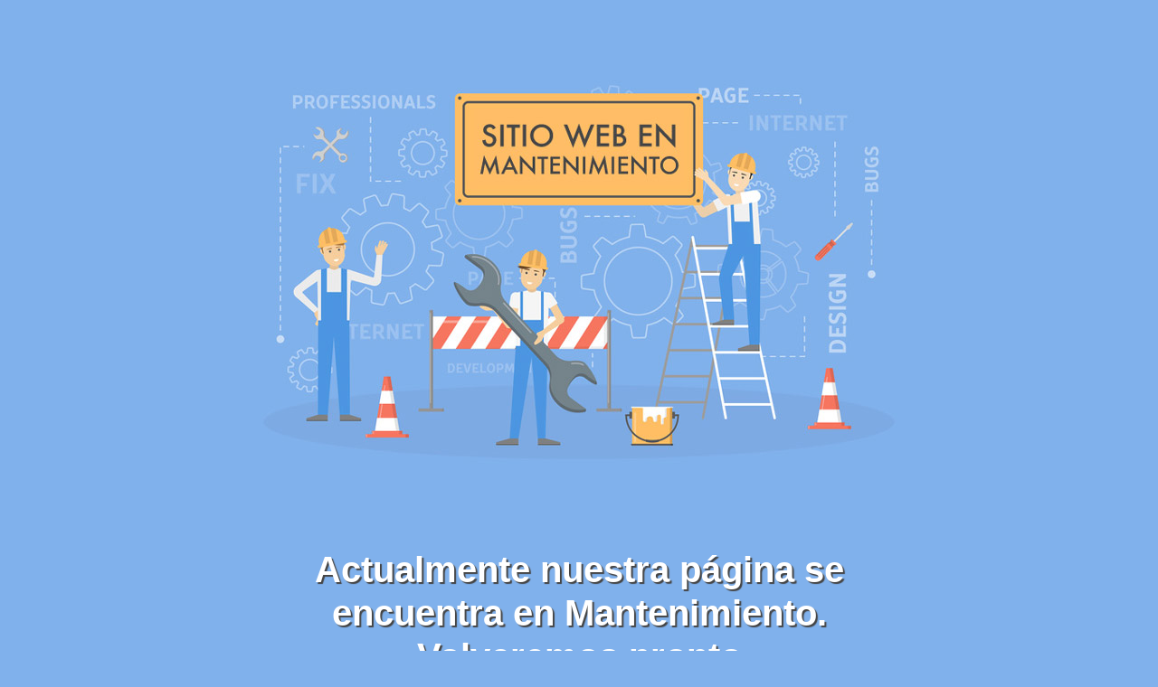

--- FILE ---
content_type: text/html; charset=UTF-8
request_url: https://classic.com.co/product/presence-edt-75ml-sp-h/
body_size: 933
content:
<!DOCTYPE html>
<html lang="es">
<head>
    <!-- cdp_mantenimiento_web -->
    <meta charset="UTF-8" />
    <title>Tiendas Classic</title>
    <link rel="icon" href="https://classic.com.co/wp-content/uploads/2020/05/cropped-Favicon-Classic-2020-32x32.png" sizes="32x32" />
<link rel="icon" href="https://classic.com.co/wp-content/uploads/2020/05/cropped-Favicon-Classic-2020-192x192.png" sizes="192x192" />
<link rel="apple-touch-icon" href="https://classic.com.co/wp-content/uploads/2020/05/cropped-Favicon-Classic-2020-180x180.png" />
<meta name="msapplication-TileImage" content="https://classic.com.co/wp-content/uploads/2020/05/cropped-Favicon-Classic-2020-270x270.png" />
    <meta name="viewport" content="width=device-width, maximum-scale=1, initial-scale=1, minimum-scale=1">
    <meta name="description" content="Perfumes originales al mejor precio"/>
    <meta http-equiv="X-UA-Compatible" content="" />
    <meta property="og:site_name" content="Tiendas Classic - Perfumes originales al mejor precio"/>
    <meta property="og:title" content="Tiendas Classic"/>
    <meta property="og:type" content="Maintenance"/>
    <meta property="og:url" content="https://classic.com.co"/>
    <meta property="og:description" content="Perfumes originales al mejor precio"/>
        <link rel="profile" href="https://gmpg.org/xfn/11" />
    <link rel="pingback" href="https://classic.com.co/xmlrpc.php" />
    <style type="text/css">

        /* layout */
        .cdp-contenedor-ppal {
        }
        .cdp-contenido {
            width:100%;
            max-width: 800px;
            margin: 0 auto;
            min-height: 600px;
        }
        .cdp-texto {
        }

        /* estilo fondo 1 */
        body.fondo1 {
            background-color: #00b59b;
        }
        body.fondo1 .cdp-contenido {
            background: url("https://classic.com.co/wp-content/plugins/mantenimiento-web/frontal/img/fondo-mantenimiento-1.jpg") top right no-repeat #00b59b;
        }
        body.fondo1 .cdp-texto {
            padding: 100px 20px 0 20px;
            width: 450px;
            color:#ffffff;
            text-shadow: 0px 0px 3px #000000;
        }
        body.fondo1 h1, h2, h3, h4, h5, p, div { 
            padding: 1% 0;
            margin: 1% 0;
            font-family: "Trebuchet MS", Helvetica, sans-serif;
            line-height: 1em;
        }

        /* estilo fondo 2 */
        body.fondo2 {
            background-color: #ffffff;
        }
        body.fondo2 .cdp-contenido {
            background: url("https://classic.com.co/wp-content/plugins/mantenimiento-web/frontal/img/fondo-mantenimiento-2.jpg") top center no-repeat #ffffff;
        }
        body.fondo2 .cdp-texto {
            text-align: center;
            padding: 280px 20px 0 20px;
            color:#444444;
        }
        body.fondo2 h1, h2, h3, h4, h5, p { 
            padding: 1% 0;
            margin: 1% 0;
            font-family: "Trebuchet MS", Helvetica, sans-serif;
            line-height: 1em;
        }

        /* estilo fondo 2 */
        body.fondo2 {
            background-color: #ffffff;
        }
        body.fondo2 .cdp-contenido {
            background: url("https://classic.com.co/wp-content/plugins/mantenimiento-web/frontal/img/fondo-mantenimiento-2.jpg") top center no-repeat #ffffff;
        }
        body.fondo2 .cdp-texto {
            text-align: center;
            padding: 280px 20px 0 20px;
            color:#444444;
        }
        body.fondo2 h1, h2, h3, h4, h5, p { 
            padding: 1% 0;
            margin: 1% 0;
            font-family: Verdana, Geneva, sans-serif;
            line-height: 1em;
        }

        /* estilo fondo 3 */
        body.fondo3 {
            background-color: #80b1ec;
        }
        body.fondo3 .cdp-contenido {
            background: url("https://classic.com.co/wp-content/plugins/mantenimiento-web/frontal/img/fondo-mantenimiento-3.jpg") top center no-repeat #80b1ec;
        }
        body.fondo3 .cdp-texto {
            text-align: center;
            padding: 530px 20px 0 20px;
            color:#444444;
            color:#ffffff;
            text-shadow: 2px 2px 1px #444;
        }
        body.fondo3 h1, h2, h3, h4, h5, p { 
            padding: 2% 0;
            margin: 2% 0;
            font-family: Verdana, Geneva, sans-serif;
            line-height: 1.2em;
        }

        /* estilos comunes */
        h1 { font-size: 60px; }
        h2 { font-size: 50px; }
        h3 { font-size: 40px; }
        h4 { font-size: 30px; }
        h5 { font-size: 25px; }
        p { font-size: 20px; }

        /* media queries */
        @media only screen and (max-width: 780px) {
            h1 { font-size: 45px; }
            h2 { font-size: 40px; }
            h3 { font-size: 35px; }
            h4 { font-size: 30px; }
            h5 { font-size: 25px; }
            p { font-size: 20px; }
        }
        @media only screen and (max-width: 480px) {
            h1 { font-size: 36px; }
            h2 { font-size: 32px; }
            h3 { font-size: 28px; }
            h4 { font-size: 24px; }
            h5 { font-size: 20px; }
            p { font-size: 16px; }
        }
    </style>
    </head>
<body data-rsssl=1 class="fondo3">
<div class="cdp-contenedor-ppal">
    <div class="cdp-contenido">
        <div class="cdp-texto">
            <h3>Actualmente nuestra página se encuentra en Mantenimiento. Volveremos pronto</h3>        </div>
    </div>
</div>
</body>
</html>